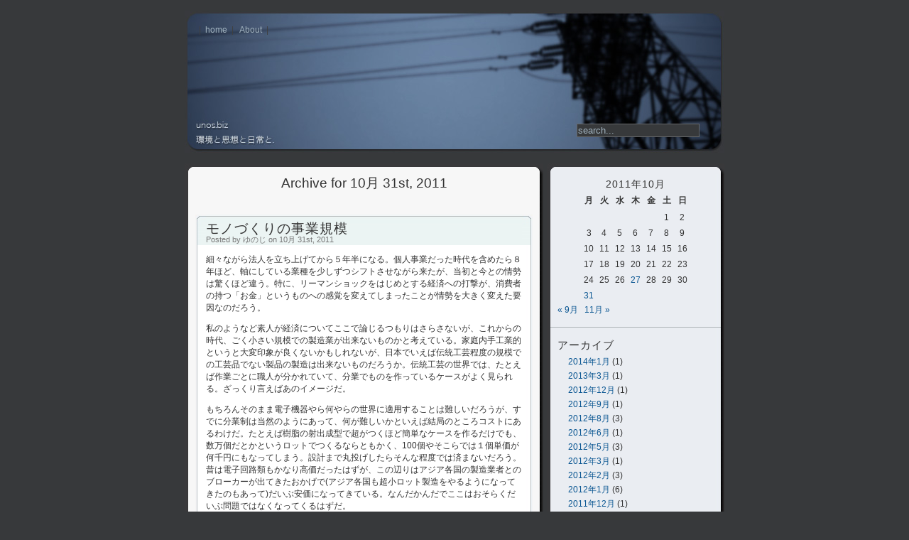

--- FILE ---
content_type: text/html; charset=UTF-8
request_url: http://unos.biz/blog/archives/date/2011/10/31
body_size: 9317
content:
<!DOCTYPE html PUBLIC "-//W3C//DTD XHTML 1.0 Transitional//EN" "http://www.w3.org/TR/xhtml1/DTD/xhtml1-transitional.dtd">
<html xmlns="http://www.w3.org/1999/xhtml">

<head profile="http://gmpg.org/xfn/11">

	<meta http-equiv="Content-Type" content="text/html; charset=UTF-8" />

	<title>unos.biz   &raquo; 2011 &raquo; 10月 &raquo; 31</title>
	
	<meta name="generator" content="WordPress 6.1.9" /> <!-- leave this for stats -->

	<link rel="alternate" type="application/rss+xml" title="RSS 2.0" href="http://unos.biz/blog/feed" />
	<link rel="alternate" type="text/xml" title="RSS .92" href="http://unos.biz/blog/feed/rss" />
	<link rel="alternate" type="application/atom+xml" title="Atom 0.3" href="http://unos.biz/blog/feed/atom" />
	<link rel="pingback" href="http://unos.biz/blog/xmlrpc.php" />

	<style type="text/css" media="screen">
	<!--
	@import url(http://unos.biz/blog/wp-content/themes/wucoco_2col-0.10.2/style-core.css);
	@import url(http://unos.biz/blog/wp-content/themes/wucoco_2col-0.10.2/style.css);
		-->
	</style>
	
	<script language="javascript" type="text/javascript">
	// <![CDATA[
	function resetSearchText() {
		if ("search..."==document.searchform.s.value) { document.searchform.s.value = ""; }
	}

	fixHeight=function(){ 
		// Declare and initialize variables
		var divs,contDivs,maxHeight,divHeight,d; 
		maxHeight=0; 
		contDivs=[]; 
	
		divs=document.getElementsByTagName('div');		// get all <div> elements in the document 
		for(var i=0;i<divs.length;i++){				// for all divs...
			if(/\bfixheight\b/.test(divs[i].className)){	// find those with the class attribute 'fixheight'...
				 d=divs[i]; 
				 contDivs[contDivs.length]=d; 

				 // determine their height, defined as either offsetHeight or pixelHeight
				 if(d.offsetHeight){ divHeight=d.offsetHeight; }
				 else if(d.style.pixelHeight){ divHeight=d.style.pixelHeight; } 

				 // Keep track of the largest div height
				 maxHeight=Math.max(maxHeight,divHeight); 
			} 
		} 

		// assign all divs the height of the tallest div
		for(var i=0;i<contDivs.length;i++){ 
			contDivs[i].style.height=maxHeight + "px"; 
		} 
	} 

	// Run fixheight on page load 
	window.onload=function(){ 
		if(document.getElementsByTagName){ fixHeight(); } 
	}
	// ]]>
	</script>

		<link rel='archives' title='2014年1月' href='http://unos.biz/blog/archives/date/2014/01' />
	<link rel='archives' title='2013年3月' href='http://unos.biz/blog/archives/date/2013/03' />
	<link rel='archives' title='2012年12月' href='http://unos.biz/blog/archives/date/2012/12' />
	<link rel='archives' title='2012年9月' href='http://unos.biz/blog/archives/date/2012/09' />
	<link rel='archives' title='2012年8月' href='http://unos.biz/blog/archives/date/2012/08' />
	<link rel='archives' title='2012年6月' href='http://unos.biz/blog/archives/date/2012/06' />
	<link rel='archives' title='2012年5月' href='http://unos.biz/blog/archives/date/2012/05' />
	<link rel='archives' title='2012年3月' href='http://unos.biz/blog/archives/date/2012/03' />
	<link rel='archives' title='2012年2月' href='http://unos.biz/blog/archives/date/2012/02' />
	<link rel='archives' title='2012年1月' href='http://unos.biz/blog/archives/date/2012/01' />
	<link rel='archives' title='2011年12月' href='http://unos.biz/blog/archives/date/2011/12' />
	<link rel='archives' title='2011年11月' href='http://unos.biz/blog/archives/date/2011/11' />
	<link rel='archives' title='2011年10月' href='http://unos.biz/blog/archives/date/2011/10' />
	<link rel='archives' title='2011年9月' href='http://unos.biz/blog/archives/date/2011/09' />
	<link rel='archives' title='2011年8月' href='http://unos.biz/blog/archives/date/2011/08' />
	<link rel='archives' title='2011年6月' href='http://unos.biz/blog/archives/date/2011/06' />
	<link rel='archives' title='2011年5月' href='http://unos.biz/blog/archives/date/2011/05' />
	<link rel='archives' title='2011年4月' href='http://unos.biz/blog/archives/date/2011/04' />
	<link rel='archives' title='2011年3月' href='http://unos.biz/blog/archives/date/2011/03' />
	<link rel='archives' title='2011年2月' href='http://unos.biz/blog/archives/date/2011/02' />
	<link rel='archives' title='2011年1月' href='http://unos.biz/blog/archives/date/2011/01' />
	<link rel='archives' title='2010年12月' href='http://unos.biz/blog/archives/date/2010/12' />
	<link rel='archives' title='2010年11月' href='http://unos.biz/blog/archives/date/2010/11' />
	<link rel='archives' title='2010年10月' href='http://unos.biz/blog/archives/date/2010/10' />
	<link rel='archives' title='2010年9月' href='http://unos.biz/blog/archives/date/2010/09' />
	<link rel='archives' title='2010年8月' href='http://unos.biz/blog/archives/date/2010/08' />
	<link rel='archives' title='2010年7月' href='http://unos.biz/blog/archives/date/2010/07' />
	<link rel='archives' title='2010年6月' href='http://unos.biz/blog/archives/date/2010/06' />
	<link rel='archives' title='2010年5月' href='http://unos.biz/blog/archives/date/2010/05' />
	<link rel='archives' title='2010年4月' href='http://unos.biz/blog/archives/date/2010/04' />
	<link rel='archives' title='2010年3月' href='http://unos.biz/blog/archives/date/2010/03' />
	<link rel='archives' title='2010年2月' href='http://unos.biz/blog/archives/date/2010/02' />
	<link rel='archives' title='2010年1月' href='http://unos.biz/blog/archives/date/2010/01' />
	<link rel='archives' title='2009年12月' href='http://unos.biz/blog/archives/date/2009/12' />
	<link rel='archives' title='2009年11月' href='http://unos.biz/blog/archives/date/2009/11' />
	<link rel='archives' title='2009年10月' href='http://unos.biz/blog/archives/date/2009/10' />
	<link rel='archives' title='2009年9月' href='http://unos.biz/blog/archives/date/2009/09' />
	<link rel='archives' title='2009年8月' href='http://unos.biz/blog/archives/date/2009/08' />
	<link rel='archives' title='2009年7月' href='http://unos.biz/blog/archives/date/2009/07' />
	<link rel='archives' title='2009年6月' href='http://unos.biz/blog/archives/date/2009/06' />
	<link rel='archives' title='2009年5月' href='http://unos.biz/blog/archives/date/2009/05' />
	<link rel='archives' title='2009年4月' href='http://unos.biz/blog/archives/date/2009/04' />
	<link rel='archives' title='2009年3月' href='http://unos.biz/blog/archives/date/2009/03' />
	<link rel='archives' title='2009年2月' href='http://unos.biz/blog/archives/date/2009/02' />
	<link rel='archives' title='2009年1月' href='http://unos.biz/blog/archives/date/2009/01' />
	<link rel='archives' title='2008年12月' href='http://unos.biz/blog/archives/date/2008/12' />
	<link rel='archives' title='2008年11月' href='http://unos.biz/blog/archives/date/2008/11' />
	<link rel='archives' title='2008年10月' href='http://unos.biz/blog/archives/date/2008/10' />
	<link rel='archives' title='2008年9月' href='http://unos.biz/blog/archives/date/2008/09' />
	<link rel='archives' title='2008年7月' href='http://unos.biz/blog/archives/date/2008/07' />
	<link rel='archives' title='2008年6月' href='http://unos.biz/blog/archives/date/2008/06' />
	<link rel='archives' title='2008年5月' href='http://unos.biz/blog/archives/date/2008/05' />
	<link rel='archives' title='2008年4月' href='http://unos.biz/blog/archives/date/2008/04' />
	<link rel='archives' title='2008年1月' href='http://unos.biz/blog/archives/date/2008/01' />
	<link rel='archives' title='2007年7月' href='http://unos.biz/blog/archives/date/2007/07' />
	<link rel='archives' title='2007年6月' href='http://unos.biz/blog/archives/date/2007/06' />
	<link rel='archives' title='2007年5月' href='http://unos.biz/blog/archives/date/2007/05' />

	<meta name='robots' content='max-image-preview:large' />
<script type="text/javascript">
window._wpemojiSettings = {"baseUrl":"https:\/\/s.w.org\/images\/core\/emoji\/14.0.0\/72x72\/","ext":".png","svgUrl":"https:\/\/s.w.org\/images\/core\/emoji\/14.0.0\/svg\/","svgExt":".svg","source":{"concatemoji":"http:\/\/unos.biz\/blog\/wp-includes\/js\/wp-emoji-release.min.js?ver=6.1.9"}};
/*! This file is auto-generated */
!function(e,a,t){var n,r,o,i=a.createElement("canvas"),p=i.getContext&&i.getContext("2d");function s(e,t){var a=String.fromCharCode,e=(p.clearRect(0,0,i.width,i.height),p.fillText(a.apply(this,e),0,0),i.toDataURL());return p.clearRect(0,0,i.width,i.height),p.fillText(a.apply(this,t),0,0),e===i.toDataURL()}function c(e){var t=a.createElement("script");t.src=e,t.defer=t.type="text/javascript",a.getElementsByTagName("head")[0].appendChild(t)}for(o=Array("flag","emoji"),t.supports={everything:!0,everythingExceptFlag:!0},r=0;r<o.length;r++)t.supports[o[r]]=function(e){if(p&&p.fillText)switch(p.textBaseline="top",p.font="600 32px Arial",e){case"flag":return s([127987,65039,8205,9895,65039],[127987,65039,8203,9895,65039])?!1:!s([55356,56826,55356,56819],[55356,56826,8203,55356,56819])&&!s([55356,57332,56128,56423,56128,56418,56128,56421,56128,56430,56128,56423,56128,56447],[55356,57332,8203,56128,56423,8203,56128,56418,8203,56128,56421,8203,56128,56430,8203,56128,56423,8203,56128,56447]);case"emoji":return!s([129777,127995,8205,129778,127999],[129777,127995,8203,129778,127999])}return!1}(o[r]),t.supports.everything=t.supports.everything&&t.supports[o[r]],"flag"!==o[r]&&(t.supports.everythingExceptFlag=t.supports.everythingExceptFlag&&t.supports[o[r]]);t.supports.everythingExceptFlag=t.supports.everythingExceptFlag&&!t.supports.flag,t.DOMReady=!1,t.readyCallback=function(){t.DOMReady=!0},t.supports.everything||(n=function(){t.readyCallback()},a.addEventListener?(a.addEventListener("DOMContentLoaded",n,!1),e.addEventListener("load",n,!1)):(e.attachEvent("onload",n),a.attachEvent("onreadystatechange",function(){"complete"===a.readyState&&t.readyCallback()})),(e=t.source||{}).concatemoji?c(e.concatemoji):e.wpemoji&&e.twemoji&&(c(e.twemoji),c(e.wpemoji)))}(window,document,window._wpemojiSettings);
</script>
<style type="text/css">
img.wp-smiley,
img.emoji {
	display: inline !important;
	border: none !important;
	box-shadow: none !important;
	height: 1em !important;
	width: 1em !important;
	margin: 0 0.07em !important;
	vertical-align: -0.1em !important;
	background: none !important;
	padding: 0 !important;
}
</style>
	<link rel='stylesheet' id='wp-block-library-css' href='http://unos.biz/blog/wp-includes/css/dist/block-library/style.min.css?ver=6.1.9' type='text/css' media='all' />
<link rel='stylesheet' id='classic-theme-styles-css' href='http://unos.biz/blog/wp-includes/css/classic-themes.min.css?ver=1' type='text/css' media='all' />
<style id='global-styles-inline-css' type='text/css'>
body{--wp--preset--color--black: #000000;--wp--preset--color--cyan-bluish-gray: #abb8c3;--wp--preset--color--white: #ffffff;--wp--preset--color--pale-pink: #f78da7;--wp--preset--color--vivid-red: #cf2e2e;--wp--preset--color--luminous-vivid-orange: #ff6900;--wp--preset--color--luminous-vivid-amber: #fcb900;--wp--preset--color--light-green-cyan: #7bdcb5;--wp--preset--color--vivid-green-cyan: #00d084;--wp--preset--color--pale-cyan-blue: #8ed1fc;--wp--preset--color--vivid-cyan-blue: #0693e3;--wp--preset--color--vivid-purple: #9b51e0;--wp--preset--gradient--vivid-cyan-blue-to-vivid-purple: linear-gradient(135deg,rgba(6,147,227,1) 0%,rgb(155,81,224) 100%);--wp--preset--gradient--light-green-cyan-to-vivid-green-cyan: linear-gradient(135deg,rgb(122,220,180) 0%,rgb(0,208,130) 100%);--wp--preset--gradient--luminous-vivid-amber-to-luminous-vivid-orange: linear-gradient(135deg,rgba(252,185,0,1) 0%,rgba(255,105,0,1) 100%);--wp--preset--gradient--luminous-vivid-orange-to-vivid-red: linear-gradient(135deg,rgba(255,105,0,1) 0%,rgb(207,46,46) 100%);--wp--preset--gradient--very-light-gray-to-cyan-bluish-gray: linear-gradient(135deg,rgb(238,238,238) 0%,rgb(169,184,195) 100%);--wp--preset--gradient--cool-to-warm-spectrum: linear-gradient(135deg,rgb(74,234,220) 0%,rgb(151,120,209) 20%,rgb(207,42,186) 40%,rgb(238,44,130) 60%,rgb(251,105,98) 80%,rgb(254,248,76) 100%);--wp--preset--gradient--blush-light-purple: linear-gradient(135deg,rgb(255,206,236) 0%,rgb(152,150,240) 100%);--wp--preset--gradient--blush-bordeaux: linear-gradient(135deg,rgb(254,205,165) 0%,rgb(254,45,45) 50%,rgb(107,0,62) 100%);--wp--preset--gradient--luminous-dusk: linear-gradient(135deg,rgb(255,203,112) 0%,rgb(199,81,192) 50%,rgb(65,88,208) 100%);--wp--preset--gradient--pale-ocean: linear-gradient(135deg,rgb(255,245,203) 0%,rgb(182,227,212) 50%,rgb(51,167,181) 100%);--wp--preset--gradient--electric-grass: linear-gradient(135deg,rgb(202,248,128) 0%,rgb(113,206,126) 100%);--wp--preset--gradient--midnight: linear-gradient(135deg,rgb(2,3,129) 0%,rgb(40,116,252) 100%);--wp--preset--duotone--dark-grayscale: url('#wp-duotone-dark-grayscale');--wp--preset--duotone--grayscale: url('#wp-duotone-grayscale');--wp--preset--duotone--purple-yellow: url('#wp-duotone-purple-yellow');--wp--preset--duotone--blue-red: url('#wp-duotone-blue-red');--wp--preset--duotone--midnight: url('#wp-duotone-midnight');--wp--preset--duotone--magenta-yellow: url('#wp-duotone-magenta-yellow');--wp--preset--duotone--purple-green: url('#wp-duotone-purple-green');--wp--preset--duotone--blue-orange: url('#wp-duotone-blue-orange');--wp--preset--font-size--small: 13px;--wp--preset--font-size--medium: 20px;--wp--preset--font-size--large: 36px;--wp--preset--font-size--x-large: 42px;--wp--preset--spacing--20: 0.44rem;--wp--preset--spacing--30: 0.67rem;--wp--preset--spacing--40: 1rem;--wp--preset--spacing--50: 1.5rem;--wp--preset--spacing--60: 2.25rem;--wp--preset--spacing--70: 3.38rem;--wp--preset--spacing--80: 5.06rem;}:where(.is-layout-flex){gap: 0.5em;}body .is-layout-flow > .alignleft{float: left;margin-inline-start: 0;margin-inline-end: 2em;}body .is-layout-flow > .alignright{float: right;margin-inline-start: 2em;margin-inline-end: 0;}body .is-layout-flow > .aligncenter{margin-left: auto !important;margin-right: auto !important;}body .is-layout-constrained > .alignleft{float: left;margin-inline-start: 0;margin-inline-end: 2em;}body .is-layout-constrained > .alignright{float: right;margin-inline-start: 2em;margin-inline-end: 0;}body .is-layout-constrained > .aligncenter{margin-left: auto !important;margin-right: auto !important;}body .is-layout-constrained > :where(:not(.alignleft):not(.alignright):not(.alignfull)){max-width: var(--wp--style--global--content-size);margin-left: auto !important;margin-right: auto !important;}body .is-layout-constrained > .alignwide{max-width: var(--wp--style--global--wide-size);}body .is-layout-flex{display: flex;}body .is-layout-flex{flex-wrap: wrap;align-items: center;}body .is-layout-flex > *{margin: 0;}:where(.wp-block-columns.is-layout-flex){gap: 2em;}.has-black-color{color: var(--wp--preset--color--black) !important;}.has-cyan-bluish-gray-color{color: var(--wp--preset--color--cyan-bluish-gray) !important;}.has-white-color{color: var(--wp--preset--color--white) !important;}.has-pale-pink-color{color: var(--wp--preset--color--pale-pink) !important;}.has-vivid-red-color{color: var(--wp--preset--color--vivid-red) !important;}.has-luminous-vivid-orange-color{color: var(--wp--preset--color--luminous-vivid-orange) !important;}.has-luminous-vivid-amber-color{color: var(--wp--preset--color--luminous-vivid-amber) !important;}.has-light-green-cyan-color{color: var(--wp--preset--color--light-green-cyan) !important;}.has-vivid-green-cyan-color{color: var(--wp--preset--color--vivid-green-cyan) !important;}.has-pale-cyan-blue-color{color: var(--wp--preset--color--pale-cyan-blue) !important;}.has-vivid-cyan-blue-color{color: var(--wp--preset--color--vivid-cyan-blue) !important;}.has-vivid-purple-color{color: var(--wp--preset--color--vivid-purple) !important;}.has-black-background-color{background-color: var(--wp--preset--color--black) !important;}.has-cyan-bluish-gray-background-color{background-color: var(--wp--preset--color--cyan-bluish-gray) !important;}.has-white-background-color{background-color: var(--wp--preset--color--white) !important;}.has-pale-pink-background-color{background-color: var(--wp--preset--color--pale-pink) !important;}.has-vivid-red-background-color{background-color: var(--wp--preset--color--vivid-red) !important;}.has-luminous-vivid-orange-background-color{background-color: var(--wp--preset--color--luminous-vivid-orange) !important;}.has-luminous-vivid-amber-background-color{background-color: var(--wp--preset--color--luminous-vivid-amber) !important;}.has-light-green-cyan-background-color{background-color: var(--wp--preset--color--light-green-cyan) !important;}.has-vivid-green-cyan-background-color{background-color: var(--wp--preset--color--vivid-green-cyan) !important;}.has-pale-cyan-blue-background-color{background-color: var(--wp--preset--color--pale-cyan-blue) !important;}.has-vivid-cyan-blue-background-color{background-color: var(--wp--preset--color--vivid-cyan-blue) !important;}.has-vivid-purple-background-color{background-color: var(--wp--preset--color--vivid-purple) !important;}.has-black-border-color{border-color: var(--wp--preset--color--black) !important;}.has-cyan-bluish-gray-border-color{border-color: var(--wp--preset--color--cyan-bluish-gray) !important;}.has-white-border-color{border-color: var(--wp--preset--color--white) !important;}.has-pale-pink-border-color{border-color: var(--wp--preset--color--pale-pink) !important;}.has-vivid-red-border-color{border-color: var(--wp--preset--color--vivid-red) !important;}.has-luminous-vivid-orange-border-color{border-color: var(--wp--preset--color--luminous-vivid-orange) !important;}.has-luminous-vivid-amber-border-color{border-color: var(--wp--preset--color--luminous-vivid-amber) !important;}.has-light-green-cyan-border-color{border-color: var(--wp--preset--color--light-green-cyan) !important;}.has-vivid-green-cyan-border-color{border-color: var(--wp--preset--color--vivid-green-cyan) !important;}.has-pale-cyan-blue-border-color{border-color: var(--wp--preset--color--pale-cyan-blue) !important;}.has-vivid-cyan-blue-border-color{border-color: var(--wp--preset--color--vivid-cyan-blue) !important;}.has-vivid-purple-border-color{border-color: var(--wp--preset--color--vivid-purple) !important;}.has-vivid-cyan-blue-to-vivid-purple-gradient-background{background: var(--wp--preset--gradient--vivid-cyan-blue-to-vivid-purple) !important;}.has-light-green-cyan-to-vivid-green-cyan-gradient-background{background: var(--wp--preset--gradient--light-green-cyan-to-vivid-green-cyan) !important;}.has-luminous-vivid-amber-to-luminous-vivid-orange-gradient-background{background: var(--wp--preset--gradient--luminous-vivid-amber-to-luminous-vivid-orange) !important;}.has-luminous-vivid-orange-to-vivid-red-gradient-background{background: var(--wp--preset--gradient--luminous-vivid-orange-to-vivid-red) !important;}.has-very-light-gray-to-cyan-bluish-gray-gradient-background{background: var(--wp--preset--gradient--very-light-gray-to-cyan-bluish-gray) !important;}.has-cool-to-warm-spectrum-gradient-background{background: var(--wp--preset--gradient--cool-to-warm-spectrum) !important;}.has-blush-light-purple-gradient-background{background: var(--wp--preset--gradient--blush-light-purple) !important;}.has-blush-bordeaux-gradient-background{background: var(--wp--preset--gradient--blush-bordeaux) !important;}.has-luminous-dusk-gradient-background{background: var(--wp--preset--gradient--luminous-dusk) !important;}.has-pale-ocean-gradient-background{background: var(--wp--preset--gradient--pale-ocean) !important;}.has-electric-grass-gradient-background{background: var(--wp--preset--gradient--electric-grass) !important;}.has-midnight-gradient-background{background: var(--wp--preset--gradient--midnight) !important;}.has-small-font-size{font-size: var(--wp--preset--font-size--small) !important;}.has-medium-font-size{font-size: var(--wp--preset--font-size--medium) !important;}.has-large-font-size{font-size: var(--wp--preset--font-size--large) !important;}.has-x-large-font-size{font-size: var(--wp--preset--font-size--x-large) !important;}
.wp-block-navigation a:where(:not(.wp-element-button)){color: inherit;}
:where(.wp-block-columns.is-layout-flex){gap: 2em;}
.wp-block-pullquote{font-size: 1.5em;line-height: 1.6;}
</style>
<link rel="https://api.w.org/" href="http://unos.biz/blog/wp-json/" /><link rel="EditURI" type="application/rsd+xml" title="RSD" href="http://unos.biz/blog/xmlrpc.php?rsd" />
<link rel="wlwmanifest" type="application/wlwmanifest+xml" href="http://unos.biz/blog/wp-includes/wlwmanifest.xml" />
<meta name="generator" content="WordPress 6.1.9" />
</head>
<body>
	<div id="header">
	  <div class="nav">
	              |&nbsp;&nbsp;<a href="http://unos.biz/blog">home</a>&nbsp;&nbsp;|&nbsp;&nbsp;
	   <a href="/blog/about">About</a>&nbsp;&nbsp;|&nbsp;&nbsp;
	   	  </div>
	  	  <!-- <div id="blogtitle"><h1>unos.biz</h1></div> -->
	  <div class="searchform"><form name="searchform" method="get" id="searchform" action="/blog/index.php">
<div><input alt="search this site" class="search-box" type="text" value="search..." name="s" id="s" onclick="resetSearchText();" />
<input type="hidden" id="searchsubmit" value="Search" />
</div>
</form>
</div>
	</div>

<div id="page_container">

<div id="rightbar" class="fixheight">
<div id="rb_t" class="fixheight">
<div id="rb_r" class="fixheight">
<div id="rb_b" class="fixheight">
<div id="rb_l" class="fixheight">
<div id="rbtl" class="fixheight">
<div id="rbtr" class="fixheight">
<div id="rbbr" class="fixheight">
<div id="rbbl" class="fixheight">
<div id="rb_c" class="fixheight">
		<ul>
			<li><div id="calendar_wrap" class="calendar_wrap"><table id="wp-calendar" class="wp-calendar-table">
	<caption>2011年10月</caption>
	<thead>
	<tr>
		<th scope="col" title="月曜日">月</th>
		<th scope="col" title="火曜日">火</th>
		<th scope="col" title="水曜日">水</th>
		<th scope="col" title="木曜日">木</th>
		<th scope="col" title="金曜日">金</th>
		<th scope="col" title="土曜日">土</th>
		<th scope="col" title="日曜日">日</th>
	</tr>
	</thead>
	<tbody>
	<tr>
		<td colspan="5" class="pad">&nbsp;</td><td>1</td><td>2</td>
	</tr>
	<tr>
		<td>3</td><td>4</td><td>5</td><td>6</td><td>7</td><td>8</td><td>9</td>
	</tr>
	<tr>
		<td>10</td><td>11</td><td>12</td><td>13</td><td>14</td><td>15</td><td>16</td>
	</tr>
	<tr>
		<td>17</td><td>18</td><td>19</td><td>20</td><td>21</td><td>22</td><td>23</td>
	</tr>
	<tr>
		<td>24</td><td>25</td><td>26</td><td><a href="http://unos.biz/blog/archives/date/2011/10/27" aria-label="2011年10月27日 に投稿を公開">27</a></td><td>28</td><td>29</td><td>30</td>
	</tr>
	<tr>
		<td><a href="http://unos.biz/blog/archives/date/2011/10/31" aria-label="2011年10月31日 に投稿を公開">31</a></td>
		<td class="pad" colspan="6">&nbsp;</td>
	</tr>
	</tbody>
	</table><nav aria-label="前と次の月" class="wp-calendar-nav">
		<span class="wp-calendar-nav-prev"><a href="http://unos.biz/blog/archives/date/2011/09">&laquo; 9月</a></span>
		<span class="pad">&nbsp;</span>
		<span class="wp-calendar-nav-next"><a href="http://unos.biz/blog/archives/date/2011/11">11月 &raquo;</a></span>
	</nav></div></li><li class="sidebar-spacer"></li><li><h2 class="widgettitle">アーカイブ</h2>

			<ul>
					<li><a href='http://unos.biz/blog/archives/date/2014/01'>2014年1月</a>&nbsp;(1)</li>
	<li><a href='http://unos.biz/blog/archives/date/2013/03'>2013年3月</a>&nbsp;(1)</li>
	<li><a href='http://unos.biz/blog/archives/date/2012/12'>2012年12月</a>&nbsp;(1)</li>
	<li><a href='http://unos.biz/blog/archives/date/2012/09'>2012年9月</a>&nbsp;(1)</li>
	<li><a href='http://unos.biz/blog/archives/date/2012/08'>2012年8月</a>&nbsp;(3)</li>
	<li><a href='http://unos.biz/blog/archives/date/2012/06'>2012年6月</a>&nbsp;(1)</li>
	<li><a href='http://unos.biz/blog/archives/date/2012/05'>2012年5月</a>&nbsp;(3)</li>
	<li><a href='http://unos.biz/blog/archives/date/2012/03'>2012年3月</a>&nbsp;(1)</li>
	<li><a href='http://unos.biz/blog/archives/date/2012/02'>2012年2月</a>&nbsp;(3)</li>
	<li><a href='http://unos.biz/blog/archives/date/2012/01'>2012年1月</a>&nbsp;(6)</li>
	<li><a href='http://unos.biz/blog/archives/date/2011/12'>2011年12月</a>&nbsp;(1)</li>
	<li><a href='http://unos.biz/blog/archives/date/2011/11'>2011年11月</a>&nbsp;(1)</li>
	<li><a href='http://unos.biz/blog/archives/date/2011/10' aria-current="page">2011年10月</a>&nbsp;(3)</li>
	<li><a href='http://unos.biz/blog/archives/date/2011/09'>2011年9月</a>&nbsp;(1)</li>
	<li><a href='http://unos.biz/blog/archives/date/2011/08'>2011年8月</a>&nbsp;(1)</li>
	<li><a href='http://unos.biz/blog/archives/date/2011/06'>2011年6月</a>&nbsp;(2)</li>
	<li><a href='http://unos.biz/blog/archives/date/2011/05'>2011年5月</a>&nbsp;(3)</li>
	<li><a href='http://unos.biz/blog/archives/date/2011/04'>2011年4月</a>&nbsp;(4)</li>
	<li><a href='http://unos.biz/blog/archives/date/2011/03'>2011年3月</a>&nbsp;(2)</li>
	<li><a href='http://unos.biz/blog/archives/date/2011/02'>2011年2月</a>&nbsp;(3)</li>
	<li><a href='http://unos.biz/blog/archives/date/2011/01'>2011年1月</a>&nbsp;(1)</li>
	<li><a href='http://unos.biz/blog/archives/date/2010/12'>2010年12月</a>&nbsp;(1)</li>
	<li><a href='http://unos.biz/blog/archives/date/2010/11'>2010年11月</a>&nbsp;(4)</li>
	<li><a href='http://unos.biz/blog/archives/date/2010/10'>2010年10月</a>&nbsp;(1)</li>
	<li><a href='http://unos.biz/blog/archives/date/2010/09'>2010年9月</a>&nbsp;(2)</li>
	<li><a href='http://unos.biz/blog/archives/date/2010/08'>2010年8月</a>&nbsp;(1)</li>
	<li><a href='http://unos.biz/blog/archives/date/2010/07'>2010年7月</a>&nbsp;(4)</li>
	<li><a href='http://unos.biz/blog/archives/date/2010/06'>2010年6月</a>&nbsp;(3)</li>
	<li><a href='http://unos.biz/blog/archives/date/2010/05'>2010年5月</a>&nbsp;(4)</li>
	<li><a href='http://unos.biz/blog/archives/date/2010/04'>2010年4月</a>&nbsp;(1)</li>
	<li><a href='http://unos.biz/blog/archives/date/2010/03'>2010年3月</a>&nbsp;(7)</li>
	<li><a href='http://unos.biz/blog/archives/date/2010/02'>2010年2月</a>&nbsp;(5)</li>
	<li><a href='http://unos.biz/blog/archives/date/2010/01'>2010年1月</a>&nbsp;(6)</li>
	<li><a href='http://unos.biz/blog/archives/date/2009/12'>2009年12月</a>&nbsp;(7)</li>
	<li><a href='http://unos.biz/blog/archives/date/2009/11'>2009年11月</a>&nbsp;(10)</li>
	<li><a href='http://unos.biz/blog/archives/date/2009/10'>2009年10月</a>&nbsp;(8)</li>
	<li><a href='http://unos.biz/blog/archives/date/2009/09'>2009年9月</a>&nbsp;(6)</li>
	<li><a href='http://unos.biz/blog/archives/date/2009/08'>2009年8月</a>&nbsp;(6)</li>
	<li><a href='http://unos.biz/blog/archives/date/2009/07'>2009年7月</a>&nbsp;(2)</li>
	<li><a href='http://unos.biz/blog/archives/date/2009/06'>2009年6月</a>&nbsp;(1)</li>
	<li><a href='http://unos.biz/blog/archives/date/2009/05'>2009年5月</a>&nbsp;(9)</li>
	<li><a href='http://unos.biz/blog/archives/date/2009/04'>2009年4月</a>&nbsp;(7)</li>
	<li><a href='http://unos.biz/blog/archives/date/2009/03'>2009年3月</a>&nbsp;(11)</li>
	<li><a href='http://unos.biz/blog/archives/date/2009/02'>2009年2月</a>&nbsp;(3)</li>
	<li><a href='http://unos.biz/blog/archives/date/2009/01'>2009年1月</a>&nbsp;(3)</li>
	<li><a href='http://unos.biz/blog/archives/date/2008/12'>2008年12月</a>&nbsp;(6)</li>
	<li><a href='http://unos.biz/blog/archives/date/2008/11'>2008年11月</a>&nbsp;(7)</li>
	<li><a href='http://unos.biz/blog/archives/date/2008/10'>2008年10月</a>&nbsp;(4)</li>
	<li><a href='http://unos.biz/blog/archives/date/2008/09'>2008年9月</a>&nbsp;(12)</li>
	<li><a href='http://unos.biz/blog/archives/date/2008/07'>2008年7月</a>&nbsp;(2)</li>
	<li><a href='http://unos.biz/blog/archives/date/2008/06'>2008年6月</a>&nbsp;(1)</li>
	<li><a href='http://unos.biz/blog/archives/date/2008/05'>2008年5月</a>&nbsp;(10)</li>
	<li><a href='http://unos.biz/blog/archives/date/2008/04'>2008年4月</a>&nbsp;(21)</li>
	<li><a href='http://unos.biz/blog/archives/date/2008/01'>2008年1月</a>&nbsp;(1)</li>
	<li><a href='http://unos.biz/blog/archives/date/2007/07'>2007年7月</a>&nbsp;(11)</li>
	<li><a href='http://unos.biz/blog/archives/date/2007/06'>2007年6月</a>&nbsp;(6)</li>
	<li><a href='http://unos.biz/blog/archives/date/2007/05'>2007年5月</a>&nbsp;(16)</li>
			</ul>

			</li><li class="sidebar-spacer"></li><li><h2 class="widgettitle">カテゴリー</h2>

			<ul>
					<li class="cat-item cat-item-31"><a href="http://unos.biz/blog/archives/category/arduino">Arduino</a> (2)
</li>
	<li class="cat-item cat-item-22"><a href="http://unos.biz/blog/archives/category/asterisk">Asterisk</a> (4)
</li>
	<li class="cat-item cat-item-32"><a href="http://unos.biz/blog/archives/category/avr">AVR</a> (3)
</li>
	<li class="cat-item cat-item-27"><a href="http://unos.biz/blog/archives/category/cnc">CNC</a> (7)
</li>
	<li class="cat-item cat-item-50"><a href="http://unos.biz/blog/archives/category/codeigniter">codeigniter</a> (1)
</li>
	<li class="cat-item cat-item-18"><a href="http://unos.biz/blog/archives/category/css">css</a> (1)
</li>
	<li class="cat-item cat-item-21"><a href="http://unos.biz/blog/archives/category/dekiwiki">dekiwiki</a> (4)
</li>
	<li class="cat-item cat-item-47"><a href="http://unos.biz/blog/archives/category/drobo">drobo</a> (2)
</li>
	<li class="cat-item cat-item-34"><a href="http://unos.biz/blog/archives/category/eagle">eagle</a> (1)
</li>
	<li class="cat-item cat-item-45"><a href="http://unos.biz/blog/archives/category/evernote">evernote</a> (1)
</li>
	<li class="cat-item cat-item-38"><a href="http://unos.biz/blog/archives/category/iphone">iPhone</a> (1)
</li>
	<li class="cat-item cat-item-19"><a href="http://unos.biz/blog/archives/category/linux">Linux</a> (4)
</li>
	<li class="cat-item cat-item-16"><a href="http://unos.biz/blog/archives/category/mac">mac</a> (5)
</li>
	<li class="cat-item cat-item-52"><a href="http://unos.biz/blog/archives/category/mbed">mbed</a> (2)
</li>
	<li class="cat-item cat-item-37"><a href="http://unos.biz/blog/archives/category/memtest86">memtest86</a> (1)
</li>
	<li class="cat-item cat-item-29"><a href="http://unos.biz/blog/archives/category/msp430">MSP430</a> (1)
</li>
	<li class="cat-item cat-item-35"><a href="http://unos.biz/blog/archives/category/nas">NAS</a> (13)
</li>
	<li class="cat-item cat-item-8"><a href="http://unos.biz/blog/archives/category/network">Network</a> (8)
</li>
	<li class="cat-item cat-item-51"><a href="http://unos.biz/blog/archives/category/nxp">NXP</a> (3)
</li>
	<li class="cat-item cat-item-36"><a href="http://unos.biz/blog/archives/category/opensolaris">opensolaris</a> (12)
</li>
	<li class="cat-item cat-item-4"><a href="http://unos.biz/blog/archives/category/pc">PC</a> (12)
</li>
	<li class="cat-item cat-item-24"><a href="http://unos.biz/blog/archives/category/samba">samba</a> (2)
</li>
	<li class="cat-item cat-item-17"><a href="http://unos.biz/blog/archives/category/server">Server</a> (10)
</li>
	<li class="cat-item cat-item-44"><a href="http://unos.biz/blog/archives/category/silvercircuits">silvercircuits</a> (3)
</li>
	<li class="cat-item cat-item-25"><a href="http://unos.biz/blog/archives/category/svn">svn</a> (1)
</li>
	<li class="cat-item cat-item-13"><a href="http://unos.biz/blog/archives/category/symfony">symfony</a> (5)
</li>
	<li class="cat-item cat-item-20"><a href="http://unos.biz/blog/archives/category/thinkpad">ThinkPad</a> (8)
</li>
	<li class="cat-item cat-item-5"><a href="http://unos.biz/blog/archives/category/vmware">vmware</a> (4)
</li>
	<li class="cat-item cat-item-39"><a href="http://unos.biz/blog/archives/category/xbee">XBee</a> (2)
</li>
	<li class="cat-item cat-item-33"><a href="http://unos.biz/blog/archives/category/%e3%82%aa%e3%83%bc%e3%83%87%e3%82%a3%e3%82%aa">オーディオ</a> (2)
</li>
	<li class="cat-item cat-item-6"><a href="http://unos.biz/blog/archives/category/software">ソフトウェア</a> (5)
</li>
	<li class="cat-item cat-item-10"><a href="http://unos.biz/blog/archives/category/%e3%82%bd%e3%83%95%e3%83%88%e9%96%8b%e7%99%ba">ソフト開発</a> (15)
</li>
	<li class="cat-item cat-item-11"><a href="http://unos.biz/blog/archives/category/%e3%83%87%e3%82%b6%e3%82%a4%e3%83%b3%e5%ae%b6%e5%85%b7%e5%ae%b6%e9%9b%bb">デザイン家具家電</a> (4)
</li>
	<li class="cat-item cat-item-30"><a href="http://unos.biz/blog/archives/category/%e3%83%8f%e3%83%bc%e3%83%89%e3%82%a6%e3%82%a7%e3%82%a2%e9%96%8b%e7%99%ba">ハードウェア開発</a> (13)
</li>
	<li class="cat-item cat-item-40"><a href="http://unos.biz/blog/archives/category/%e3%83%99%e3%83%a9%e3%83%b3%e3%83%80%e8%8f%9c%e5%9c%92">ベランダ菜園</a> (1)
</li>
	<li class="cat-item cat-item-14"><a href="http://unos.biz/blog/archives/category/%e5%86%99%e7%9c%9f">写真</a> (20)
</li>
	<li class="cat-item cat-item-28"><a href="http://unos.biz/blog/archives/category/%e5%91%8a%e7%9f%a5">告知</a> (1)
</li>
	<li class="cat-item cat-item-7"><a href="http://unos.biz/blog/archives/category/%e6%80%9d%e6%83%b3">思想</a> (58)
</li>
	<li class="cat-item cat-item-48"><a href="http://unos.biz/blog/archives/category/%e6%94%be%e5%b0%84%e7%b7%9a">放射線</a> (2)
</li>
	<li class="cat-item cat-item-46"><a href="http://unos.biz/blog/archives/category/%e6%97%85%e8%a1%8c%e8%a8%98">旅行記</a> (2)
</li>
	<li class="cat-item cat-item-3"><a href="http://unos.biz/blog/archives/category/%e6%97%a5%e5%b8%b8">日常</a> (122)
</li>
	<li class="cat-item cat-item-1"><a href="http://unos.biz/blog/archives/category/%e6%9c%aa%e5%88%86%e9%a1%9e">未分類</a> (4)
</li>
	<li class="cat-item cat-item-15"><a href="http://unos.biz/blog/archives/category/%e6%a4%85%e5%ad%90">椅子</a> (1)
</li>
	<li class="cat-item cat-item-49"><a href="http://unos.biz/blog/archives/category/%e8%87%aa%e8%bb%a2%e8%bb%8a">自転車</a> (3)
</li>
	<li class="cat-item cat-item-23"><a href="http://unos.biz/blog/archives/category/%e8%b3%bc%e5%85%a5%e7%89%a9%e3%83%ac%e3%83%93%e3%83%a5%e3%83%bc">購入物レビュー</a> (28)
</li>
	<li class="cat-item cat-item-12"><a href="http://unos.biz/blog/archives/category/%e9%9b%bb%e5%ad%90%e5%9b%9e%e8%b7%af">電子回路</a> (29)
</li>
	<li class="cat-item cat-item-9"><a href="http://unos.biz/blog/archives/category/%e9%a3%b2%e9%a3%9f">飲食</a> (3)
</li>
			</ul>

			</li><li class="sidebar-spacer"></li><li><h2 class="widgettitle">製造系リンク</h2>

	<ul class='xoxo blogroll'>
<li><a href="http://www.olimex.com/">OLIMEX</a></li>
<li><a href="http://www.pcbcart.com/">PCBCart</a></li>
<li><a href="http://www.p-ban.com">P板.com</a></li>
<li><a href="http://www.silvercircuits.com">SilverCircuits</a></li>
<li><a href="http://www.al-plus.jp/">アルミプラス</a></li>

	</ul>
</li><li class="sidebar-spacer"></li>
<li><h2 class="widgettitle">購買系リンク</h2>

	<ul class='xoxo blogroll'>
<li><a href="http://www.digikey.jp/">DigiKey</a></li>
<li><a href="http://www.futurlec.com/">futurlec</a></li>
<li><a href="http://www.mouser.com/">mouser</a></li>
<li><a href="http://jp.rs-online.com/web/">RSオンライン</a></li>
<li><a href="http://www.sparkfun.com/">SparkFun</a></li>
<li><a href="http://strawberry-linux.com/">StrawberryLinux</a></li>
<li><a href="http://www.switch-science.com/">スイッチサイエンス</a></li>

	</ul>
</li><li class="sidebar-spacer"></li>
<li><h2 class="widgettitle">メタ情報</h2>

		<ul>
						<li><a href="http://unos.biz/blog/wp-login.php">ログイン</a></li>
			<li><a href="http://unos.biz/blog/feed">投稿フィード</a></li>
			<li><a href="http://unos.biz/blog/comments/feed">コメントフィード</a></li>

			<li><a href="https://ja.wordpress.org/">WordPress.org</a></li>
		</ul>

		</li><li class="sidebar-spacer"></li>		</ul>
</div></div></div></div></div></div></div></div></div></div> 

<div id="postcol" class="fixheight">
<div id="pc_t" class="fixheight">
<div id="pc_r" class="fixheight">
<div id="pc_b" class="fixheight">
<div id="pc_l" class="fixheight">
<div id="pctl" class="fixheight">
<div id="pctr" class="fixheight">
<div id="pcbr" class="fixheight">
<div id="pcbl" class="fixheight">
<div id="pc_c" class="fixheight">
				<h2 class="pagetitle">Archive for 10月 31st, 2011</h2>
	
	<div class="navigation">
		<div class="alignleft"></div>
		<div class="alignright"></div>
	</div> 	<div style="clear: both"></div>

	<div class="postbox">
	<div class="right">
	<div class="bottom">
	<div class="left">
	<div class="post_title">
		<div class="top">
		<div class="right">
		<div class="left">
		<div class="tl">
		<div class="tr">
		<h2 id="post-716" class="title"><a href="http://unos.biz/blog/archives/716" rel="bookmark" title="Permanent Link to モノづくりの事業規模">モノづくりの事業規模</a></h2>
		<small class="title">Posted by ゆのじ on 10月 31st, 2011</small>
		</div></div></div></div></div></div> 	<div class="br">
	<div class="bl">
	<div class="content">
	<div class="clearfix">
		<p>細々ながら法人を立ち上げてから５年半になる。個人事業だった時代を含めたら８年ほど、軸にしている業種を少しずつシフトさせながら来たが、当初と今との情勢は驚くほど違う。特に、リーマンショックをはじめとする経済への打撃が、消費者の持つ「お金」というものへの感覚を変えてしまったことが情勢を大きく変えた要因なのだろう。</p>
<p>私のようなど素人が経済についてここで論じるつもりはさらさないが、これからの時代、ごく小さい規模での製造業が出来ないものかと考えている。家庭内手工業的というと大変印象が良くないかもしれないが、日本でいえば伝統工芸程度の規模での工芸品でない製品の製造は出来ないものだろうか。伝統工芸の世界では、たとえば作業ごとに職人が分かれていて、分業でものを作っているケースがよく見られる。ざっくり言えばあのイメージだ。</p>
<p>もちろんそのまま電子機器やら何やらの世界に適用することは難しいだろうが、すでに分業制は当然のようにあって、何が難しいかといえば結局のところコストにあるわけだ。たとえば樹脂の射出成型で超がつくほど簡単なケースを作るだけでも、数万個だとかというロットでつくるならともかく、100個やそこらでは１個単価が何千円にもなってしまう。設計まで丸投げしたらそんな程度では済まないだろう。昔は電子回路類もかなり高価だったはずが、この辺りはアジア各国の製造業者とのブローカーが出てきたおかげで(アジア各国も超小ロット製造をやるようになってきたのもあって)だいぶ安価になってきている。なんだかんだでここはおそらくだいぶ問題ではなくなってくるはずだ。</p>
<p>だが、それでも大量生産と比べたら高いものになることは間違いない。そういうところで伝統工芸などは「ストーリー」をつけることで割高感を解消しているように見える。職人が１つ１つ手作りしているだの、国内で作っているだの、時間がかかっているだの、歴史が、由来が、云々。手仕事で長時間かけて洗練されてきたことは否定しないが、いずれもとても定性的で主観的なストーリー。この辺りは一つのカギになるような気がする。</p>
<p>そういうところをうまくクリアして、何か小ロットしか生産しないもので何か出来たらちょっと楽しいんじゃないか、そんな夢想。価格競争さえしなければ、しなくてよい立ち位置になれば、できるんじゃないかなと思っている。</p>
	</div>
		<p class="postmetadata"> <a href="http://unos.biz/blog/archives/category/%e6%80%9d%e6%83%b3" rel="category tag">思想</a> <strong>|</strong> <a href="http://unos.biz/blog/archives/716#respond">No Comments &#187;</a></p> 
	</div></div></div></div></div></div></div> 
<div class="navigation">
		<div class="alignleft"></div>
		<div class="alignright"></div>
</div> <div style="clear: both"></div>
<div id="footer">
  <p>
    unos.biz is proudly powered by <a href="http://wordpress.org">WordPress</a>.<br />
    Theme <a href="http://mikelococo.com/projects/wucoco/">WuCoco</a> designed
    by <a href="http://mikelococo.com/">Mike Lococo</a>.
    <br />
    <a href="feed:http://unos.biz/blog/feed">Entries (RSS)</a>
    and <a href="feed:http://unos.biz/blog/comments/feed">Comments (RSS)</a><br />
    <!-- 36 queries. 0.138 seconds. -->
  </p>
</div> </div></div></div></div></div></div></div></div></div></div> <div style="clear: both"></div>
</div> 
		

--- FILE ---
content_type: text/css
request_url: http://unos.biz/blog/wp-content/themes/wucoco_2col-0.10.2/style-core.css
body_size: 2600
content:
/*
This stylesheet contains the style information that is
shared between the one-column, the two-column, and the
three-column variants of wucoco.  See style.css for
additional info.
*/


body {
	margin: 0;
	padding: 0;
	font-family: Verdana, Geneva, Arial, Sans-Serif;
	font-size: 62.5%; /* Resets 1em to 10px , but there's font-size's all over the place compensating for it.*/
	color: #333333;
	background-color: #37393b;
	}

a {
	color: #0A5692;
	text-decoration: none;
	}

a:hover {
	color: #147;
	text-decoration: underline;
	}

a:visited {
	color: #A367B1;
	}

a img {
	border: none;
	}

.alignleft {
	float: left;
	}

.alignright {
	float: right;
	}

.center {
	text-align: center;
	}

.pagetitle {
	margin-top: 0px;
	font-size: 1.6em;
	font-weight: normal;
	text-align: center;
	}


/**************
 *** Header ***
 **************/

#header {
	position: relative;
	height: 200px;
	margin: 0 auto 0 auto;
	padding: 15px 0 15px 0; /* Is this necessary? */
	background: url("images/header.jpg") no-repeat center;
	}

#header .nav {
	position: absolute;
	top: 35px;
	left: 20px;
	height: 36px; /* Is this necessary? */
	/* font: 1.2em Verdana, Sans-Serif; */
	font-size: 1.2em;
	color: #404040; /* Is this necessary? */
	}

#header .nav a {
	color: #a2b3bf;
	}

#header .searchform {
	position: absolute;
	bottom: 37px;
	right: 35px;
	font-size: 1.2em;
	}

#header #searchform {
	margin-bottom: 0px;
	}

#header .search-box {
        background: #37393b;
	padding: 1px;
	border: 1px solid #67696b;
	color: #a2b3bf; /* matches "#header .nav a" */
	}

#blogtitle {
	position: absolute;
	top: 40px;
	left: 20px;
	}

#blogtitle h1 {
	font-size: 1.8em;
	font-weight: normal;
	color: #b4c6d4;
	letter-spacing: 1px;
	}

/******************************
 *** Columns and Containers ***
 ******************************/

#page_container {
	position: relative;
	margin-left: auto;
	margin-right: auto;
	margin-bottom: 20px;
	font-size: 1.2em;
	}


#postcol {
	background: #f7f7f7;
	}
#pc_t { background: url(images/postcolT.jpg) repeat-x top; }
#pc_r { background: url(images/postcolR.jpg) repeat-y right; }
#pc_b { background: url(images/postcolB.jpg) repeat-x bottom; }
#pc_l { background: url(images/postcolL.jpg) repeat-y left; }
#pctl { background: url(images/postcolTL.jpg) no-repeat top left; }
#pctr { background: url(images/postcolTR.jpg) no-repeat top right; }
#pcbr { background: url(images/postcolBR.jpg) no-repeat bottom right; }
#pcbl { background: url(images/postcolBL.jpg) no-repeat bottom left; }
#pc_c { padding: 15px; }

.postbox {
	margin: 15px 0px 15px 0px;
	padding: 0px;
	background: white;
	}
.postbox .right { background: url(images/postboxR.jpg) repeat-y right; }
.postbox .bottom { background: url(images/postboxB.jpg) repeat-x bottom; }
.postbox .left { background: url(images/postboxL.jpg) repeat-y left; }
.postbox .br { background: url(images/postboxBR.jpg) no-repeat bottom right; }
.postbox .bl { background: url(images/postboxBL.jpg) no-repeat bottom left;}
.post_title { background: #EBF4F3; }
.post_title .top { background: url(images/post_titleT.jpg) repeat-x top; }
.post_title .right { background: url(images/post_titleR.jpg) repeat-y right; }
.post_title .left { background: url(images/post_titleL.jpg) repeat-y left; }
.post_title .tl { background: url(images/post_titleTL.jpg) no-repeat top left; }
.post_title .tr { background: url(images/post_titleTR.jpg) no-repeat top right; }
.postbox .content {
	margin: 0px 15px 0px 15px;
	padding: 0px;
	}

.navigation { margin: 15px 0px 15px 0px; }

/************
 *** Post ***
 ************/

h2.title {
	margin: 0px;
	padding: 10px 15px 0px 15px;
	letter-spacing: 1px;
	font-weight: normal;
	line-height: 1em;
	font-size: 1.6em;
	}

h2.title a {
	color: #333333;
	text-decoration: none;
	}

h2.title a:hover { text-decoration: underline; }

small.title {
	margin: -10px 0px 0px 0px;
	padding: 0px 15px 0px 15px;
	font-size: 0.9em;

	color: #777777;
	}

.postmetadata {
	text-align: center;
	padding: 0px 0px 15px 0px;
	margin: 0px;
	color: #777777;
	}

blockquote {
	color: #777;
	display: block;
	margin: 15px 30px 0 10px;
	padding-left: 20px;
	background: url(images/quote.gif) no-repeat left top;
	}

cite {
	margin: 5px 0 0;
	display: block;
	}

strike {
	color: #777;
	}

code {
	font: 1.1em 'Courier New', Georgia, Fixed, Sans-Serif;
	}

.postbox .content img {
	padding: 0;
	max-width: 100%;
	}

img.centered {
	display: block;
	margin-left: auto;
	margin-right: auto;
	}

img.alignright {
	padding: 4px;
	margin: 0 0 2px 7px;
	display: inline;
	}

img.alignleft {
	padding: 4px;
	margin: 0 7px 2px 0;
	display: inline;
	}

.postbox .content h1 {
	font-size: 1.6em;
	font-weight: normal;
	letter-spacing: 1px;
	margin-top: 1.25em;
	}

.postbox .content h2 {
	font-size: 1.4em;
	font-weight: normal;
	letter-spacing: 1px;
	margin-top: 1.25em;
	}

.postbox .content h3 {
	font-size: 1.25em;
	font-weight: normal;
	letter-spacing: 1px;
	}

.postbox .content h4 {
	font-size: 1em;
	}

.postbox .content p {
	margin-top: 1em;
	margin-bottom: 1em;
	}

/****************
 *** Comments ***
 ****************/

#comments{
	font-size:  1.1em;
	text-align: left;
	}

.respond {
	border-bottom: 1px dotted #7f7f7f;
	margin-top: 50px;
	margin-bottom: 0px;
	font-weight: normal;
	}

.comment_1, .comment_2, .comment_author {
	margin: 15px;
	background: white;
	}

.comment_1 .top, .comment_2 .top { background: url(images/commentT.jpg) repeat-x top; }
.comment_1 .right, .comment_2 .right { background: url(images/commentR.jpg) repeat-y right; }
.comment_1 .bottom, .comment_2 .bottom { background: url(images/commentB.jpg) repeat-x bottom; }
.comment_1 .left, .comment_2 .left { background: url(images/commentL.jpg) repeat-y left; }
.comment_1 .tl, .comment_2 .tl { background: url(images/commentTL.jpg) no-repeat top left; }
.comment_1 .tr, .comment_2 .tr { background: url(images/commentTR.jpg) no-repeat top right; }
.comment_1 .br, .comment_2 .br { background: url(images/commentBR.jpg) no-repeat bottom right; }
.comment_1 .bl, .comment_2 .bl { background: url(images/commentBL.jpg) no-repeat bottom left; }
.comment_1 .content, .comment_2 .content { padding: 15px; }

.comment_author .top { background: url(images/comment_authT.jpg) repeat-x top; }
.comment_author .right { background: url(images/comment_authR.jpg) repeat-y right; }
.comment_author .bottom { background: url(images/comment_authB.jpg) repeat-x bottom; }
.comment_author .left { background: url(images/comment_authL.jpg) repeat-y left; }
.comment_author .tl { background: url(images/comment_authTL.jpg) no-repeat top left; }
.comment_author .tr { background: url(images/comment_authTR.jpg) no-repeat top right; }
.comment_author .br { background: url(images/comment_authBR.jpg) no-repeat bottom right; }
.comment_author .bl { background: url(images/comment_authBL.jpg) no-repeat bottom left; }
.comment_author .content { padding: 15px; }

.respond {
	border-bottom: 1px dotted #7f7f7f;
	font-size: 1.5em;
	margin-top: 50px;
	margin-bottom: 0px;
	}

#commentform {
	margin: 15px auto 15px auto;
	}

#commentform .textform {
	border-style: solid;
	border-color: #999999;
	border-width: 1px;
	}

#commentform textarea {
	width: 100%;
	font-size: 1.5em;
	}

#commentform #submit {
	float: right;
	}


/****************
 *** Sidebars ***
 ****************/

#rightbar {
	position: absolute;
	right: 0px;
	width: 250px;
	background: #EAEDF2;
	}

#rb_t, #lb_t { background: url(images/sidebarT.jpg) repeat-x top; }
#rb_r, #lb_r { background: url(images/sidebarR.jpg) repeat-y right; }
#rb_b, #lb_b { background: url(images/sidebarB.jpg) repeat-x bottom; }
#rb_l, #lb_l { background: url(images/sidebarL.jpg) repeat-y left; }
#rbtl, #lbtl { background: url(images/sidebarTL.jpg) no-repeat top left; }
#rbtr, #lbtr { background: url(images/sidebarTR.jpg) no-repeat top right; }
#rbbr, #lbbr { background: url(images/sidebarBR.jpg) no-repeat bottom right; }
#rbbl, #lbbl { background: url(images/sidebarBL.jpg) no-repeat bottom left; }
#rb_c, #lb_c { padding: 20px 15px 20px 15px; }

#rightbar ul, #leftbar ul {
	margin: 0px;
	padding: 0px;
	}

#rightbar ul li, #leftbar ul li {
	list-style-type: none;
	list-style-image: none;
	margin-bottom: 15px;
	}

li.sidebar-spacer {
	right: 0px;
	border-top: 1px solid #acb0b5;
	background-color: #eaeff3;
	width: 240px;
	height: 1px;
	margin-left: -10px;
	margin-top: 10px;
	margin-bottom: 10px;
	font: 1px/1px monospace;
	}

#rightbar ul li h2, #leftbar ul li h2 { /* Sidebar Headings */
	margin: 5px 0px 0px 0px;
	font-size: 1.25em;
	font-weight: normal;
	color: #333333;
	letter-spacing: 1px;
	}

#rightbar ul li ul, #leftbar ul li ul {
	margin-top: 5px;
	margin-left: 15px;
	}

#rightbar ul li ul li, #leftbar ul li ul li {
	margin-top: 3px;
	margin-bottom: 0px;
	}


/****************
 *** Calendar ***
 ****************/

#wp-calendar {
	empty-cells: show;
	margin: 0px auto 0px auto;
	width: 155px;
	}

#wp-calendar #next a {
	font-size: 100%;
	padding-right: 10px;
	text-align: right;
	}

#wp-calendar #prev a {
	font-size: 100%;
	padding-left: 10px;
	text-align: left;
	}

#wp-calendar a {
	display: block;
	}

#wp-calendar caption {
	text-align: center;
	width: 100%;
	font-size: 1.2em;
	color: #333333;
	letter-spacing: 1px;
	}

#wp-calendar th {
	padding: 3px 0;
	text-align: center;
	}

#wp-calendar td {
	padding: 3px 0;
	text-align: center;
	}

#wp-calendar td.pad:hover { /* Doesn't work in IE */
	background-color: #fff; }

/*********************
 *** Archives Page ***
 *********************/

.postspermonth, .category-archives, .page-archives {
/* Currently all the archives are styled the same */
	margin: 5px 0 10px 0;
	list-style: none;
	padding-left: 25px;
}

.page_item { list-style: none; }

.postspermonth .comment-count {
	color: #999999;
	}


/******************
 *** Links Page ***
 ******************/

ul.links {
	margin: 5px 0 10px 0;
	list-style: none;
	padding-left: 0px;
	}

ul.links li {
	list-style: none;
	padding-bottom: 2px;
	}

/**************
 *** Footer ***
 **************/

#footer { text-align: center; }

.clearfix:after{/*for modern browser*/
    content:".";
    display: block;
    height:0px;
    clear:both;
    line-height:0; 
    visibility:hidden;
}
 
.clearfix {
    zoom:1;/*for IE 5.5-7*/
}



--- FILE ---
content_type: text/css
request_url: http://unos.biz/blog/wp-content/themes/wucoco_2col-0.10.2/style.css
body_size: 408
content:
/*
Theme Name: WuCoco - Two Column
Theme URI: http://mikelococo.com/projects/wucoco/
Description: A two-column layout originally based on <a href="http://wuhan.authenticasian.com">Wuhan</a>.  It has a darker background pallette and integrates navigation into the header image.
Version: 0.10.2
Author: Mike Lococo
Author URI: http://mikelococo.com/

	The CSS, XHTML and design is released under GPL:
	http://www.opensource.org/licenses/gpl-license.php

	See style-core.css for additional styles.
	See style-ie.css for ie-specific fixes.
*/

#header { width: 760px; }
#page_container { width: 760px; }
#postcol { width: 505px; }
